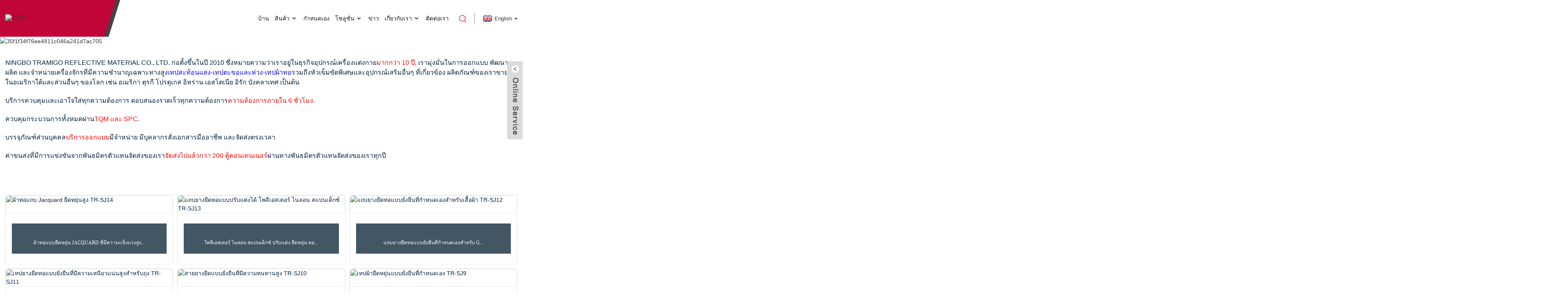

--- FILE ---
content_type: text/html
request_url: https://www.tramigo-reflective.com/th/products/
body_size: 9186
content:
<!DOCTYPE html>  <html dir="ltr" lang="th">  <head>  <meta http-equiv="Content-Type" content="text/html; charset=UTF-8" />    <!-- Google tag (gtag.js) -->  <script async src="https://www.googletagmanager.com/gtag/js?id=G-1BYP6E08GH"></script>  <script>
  window.dataLayer = window.dataLayer || [];
  function gtag(){dataLayer.push(arguments);}
  gtag('js', new Date());

  gtag('config', 'G-1BYP6E08GH');
</script>    <title>สินค้า</title>  <meta name="viewport" content="width=device-width,initial-scale=1,minimum-scale=1,maximum-scale=1,user-scalable=no">  <link rel="apple-touch-icon-precomposed" href="">  <meta name="format-detection" content="telephone=no">  <meta name="apple-mobile-web-app-capable" content="yes">  <meta name="apple-mobile-web-app-status-bar-style" content="black">  <link href="https://www.tramigo-reflective.com/style2/global/style.css" rel="stylesheet">  <link href="https://www.tramigo-reflective.com/style/public/public.css" rel="stylesheet">  <link href="https://fonts.font.im/css?family=Poppins:300,400,500,600,700" rel="stylesheet">  <link rel="shortcut icon" href="https://cdnus.globalso.com/tramigoreflective/ff654050.png" />  <meta name="description" content="ผู้ผลิตสินค้า โรงงาน ซัพพลายเออร์จากจีน หากคุณมีความคิดเห็นใด ๆ เกี่ยวกับบริษัทหรือผลิตภัณฑ์ของเรา โปรดติดต่อเรา เราจะขอบคุณอย่างยิ่งหากคุณมีอีเมลมาถึง" />  <link href="//cdn.globalso.com/hide_search.css" rel="stylesheet"/><link href="//www.tramigo-reflective.com/style/th.html.css" rel="stylesheet"/><link rel="alternate" hreflang="th" href="https://www.tramigo-reflective.com/th/" /></head>  <body>  <div class="container">   <header class="web_head">      <div class="head_layout layout">         <figure class="logo">  	 <a href="/th/">			<img src="https://cdnus.globalso.com/tramigoreflective/111.png" alt="โลโก้">  				</a>  </figure>	          <nav class="nav_wrap">          <ul class="head_nav">              <li><a href="/th/">บ้าน</a></li> <li class="nav-current"><a href="/th/products/">สินค้า</a> <ul class="sub-menu"> 	<li><a href="/th/reflective-tape-products/">เทปสะท้อนแสง</a> 	<ul class="sub-menu"> 		<li><a href="/th/fashionable-reflective-fabric/">ผ้าสะท้อนแสงแฟชั่น</a></li> 		<li><a href="/th/micro-prismatic-pvc-reflective-tape/">เทปสะท้อนแสงพีวีซีไมโครปริซึม</a></li> 		<li><a href="/th/reflective-embroidery-yarn/">เส้นด้ายปักสะท้อนแสง</a></li> 		<li><a href="/th/reflective-webbing-and-ribbon/">สายรัดและริบบิ้นสะท้อนแสง</a> 		<ul class="sub-menu"> 			<li><a href="/th/oxford-reflective-warning-tape/">เทปสะท้อนแสงอ็อกซ์ฟอร์ด</a></li> 			<li><a href="/th/reflective-webbing-ribbon/">ริบบิ้นผ้าสะท้อนแสง</a></li> 			<li><a href="/th/reflective-woven-elastic-strap/">สายรัดยางยืดแบบทอสะท้อนแสง</a></li> 		</ul> </li> 		<li><a href="/th/super-quality-reflective-tape/">เทปสะท้อนแสงคุณภาพเยี่ยม</a> 		<ul class="sub-menu"> 			<li><a href="/th/elastic-reflective-tape/">แถบสะท้อนแสงแบบยืดหยุ่น</a></li> 			<li><a href="/th/flame-retardant-reflective-tape/">เทปสะท้อนแสงทนไฟ</a></li> 			<li><a href="/th/industrial-washing-reflective-tape/">เทปสะท้อนแสงสำหรับซักผ้าอุตสาหกรรม</a></li> 			<li><a href="/th/poly-backing-reflective-tape/">เทปสะท้อนแสงแบบโพลี</a></li> 			<li><a href="/th/self-adhesive-reflective-tape-super-quality-reflective-tape/">เทปสะท้อนแสงชนิดมีกาวในตัว</a></li> 			<li><a href="/th/tc-backing-reflective/">แผ่นรอง TC สะท้อนแสง</a></li> 		</ul> </li> 		<li><a href="/th/vinyl/">ไวนิล</a></li> 		<li><a href="/th/safety-vest-reflective-tape-products/">เสื้อกั๊กเซฟตี้</a></li> 	</ul> </li> 	<li><a href="/th/hook-and-loop-tape-products/">เทปตีนตุ๊กแก</a> 	<ul class="sub-menu"> 		<li><a href="/th/back-to-back-hook-and-loop-tape/">เทปตีนตุ๊กแกแบบติดหลัง</a></li> 		<li><a href="/th/flame-retardant-velro/">เวลโรสารหน่วงไฟ</a></li> 		<li><a href="/th/injected-hook-tape/">เทปตะขอฉีด</a></li> 		<li><a href="/th/magic-hair-roller-tape/">เทปม้วนผมเมจิก</a></li> 		<li><a href="/th/self-adhesive-hook-and-loop-tape/">เทปตะขอและห่วงแบบมีกาวในตัว</a></li> 	</ul> </li> 	<li><a href="/th/elastic-band-and-non-elastic-webbing-products/">สายรัดยางยืดและสายรัดไม่ยืด</a> 	<ul class="sub-menu"> 		<li><a href="/th/elastic-woven-tape-elastic-band-and-non-elastic-webbing-products/">เทปทอแบบยืดหยุ่น</a></li> 		<li><a href="/th/non-elastic-webbing-elastic-band-and-non-elastic-webbing-products/">สายไม่ยืดหยุ่น</a> 		<ul class="sub-menu"> 			<li><a href="/th/cord/">สาย</a></li> 			<li><a href="/th/webbing/">สายรัด</a></li> 		</ul> </li> 	</ul> </li> </ul> </li> <li><a href="/th/customized/">กำหนดเอง</a></li> <li><a href="/th/solutions/">โซลูชั่น</a> <ul class="sub-menu"> 	<li><a href="/th/velcro-hook-and-loop/">ตะขอและห่วงเวลโคร</a></li> 	<li><a href="/th/reflective-tape-material/">โซลูชันเทปสะท้อนแสง</a></li> 	<li><a href="/th/webbing-tape/">เทปผ้า</a></li> </ul> </li> <li><a href="/th/news/">ข่าว</a></li> <li><a href="/th/about-us/">เกี่ยวกับเรา</a> <ul class="sub-menu"> 	<li><a href="/th/factory-tour/">ทัวร์ชมโรงงาน</a></li> 	<li><a href="/th/faqs/">คำถามที่พบบ่อย</a></li> </ul> </li> <li><a href="/th/contact-us/">ติดต่อเรา</a></li>         </ul>          <div id="btn-search" class="btn--search"></div>        </nav>        <!--change-language-->       <div class="change-language ensemble">   <div class="change-language-info">     <div class="change-language-title medium-title">        <div class="language-flag language-flag-en"><a href="https://www.tramigo-reflective.com"><b class="country-flag"></b><span>English</span> </a></div>        <b class="language-icon"></b>      </div> 	<div class="change-language-cont sub-content">         <div class="empty"></div>     </div>   </div> </div> <!--theme243-->          <!--change-language-->       </div>    </header><section class="head_slider">     <div class="swiper-wrapper">              <div class="swiper-slide"> <a href=""> <img src="https://cdnus.globalso.com/tramigoreflective/35f1f34f76ee4811c046a241d7ac705.jpg" alt="35f1f34f76ee4811c046a241d7ac705"/></a></div>             <div class="swiper-slide"> <a href=""> <img src="https://cdnus.globalso.com/tramigoreflective/00e9a683b7907ac4e6146e100f8c61d.jpg" alt="00e9a683b7907ac4e6146e100f8c61d"/></a></div>             <div class="swiper-slide"> <a href=""> <img src="https://cdnus.globalso.com/tramigoreflective/965a22783da643c48086676855af00f.jpg" alt="965a22783da643c48086676855af00f"/></a></div>           </div>     <div class="slider_swiper_btns">       <div class="layout">         <div class="swiper-button-prev swiper-button-white"><span class="slide-page-box"></span></div>         <div class="swiper-button-next swiper-button-white"><span class="slide-page-box"></span></div>          </div>     </div>     <div class="slider_swiper_control">       <div class="layout">         <div class="swiper-pagination swiper-pagination-white"></div>       </div>     </div>   </section> <div class="path_bar">     <div class="layout">       <ul>        <li> <a itemprop="breadcrumb" href="https://www.tramigo-reflective.com/th">บ้าน</a></li><li> <a href="#">สินค้า</a></li>       </ul>     </div>   </div> <section class="web_main page_main">   <div class="layout">   <div class="product_cates">         <ul>                  </ul>       </div>       <div class="items_list">                      <span style="font-size: medium; font-family: arial, helvetica, sans-serif;">NINGBO TRAMIGO REFLECTIVE MATERIAL CO., LTD. ก่อตั้งขึ้นในปี 2010 ซึ่งหมายความว่าเราอยู่ในธุรกิจอุปกรณ์เครื่องแต่งกาย<span style="color: #ff0000;">มากกว่า 10 ปี</span>. เรามุ่งมั่นในการออกแบบ พัฒนา ผลิต และจำหน่ายเครื่องจักรที่มีความชำนาญเฉพาะทางสูง<span style="color: #0000ff;"><a href="/th/reflective-material/"><span style="color: #0000ff;">เทปสะท้อนแสง</span></a>-<a href="/th/hook-and-loop-tape_velcro/"><span style="color: #0000ff;">เทปตะขอและห่วง</span></a>-<a href="/th/webbing-tape/"><span style="color: #0000ff;">เทปผ้าทอ</span></a></span>รวมถึงหัวเข็มขัดพิเศษและอุปกรณ์เสริมอื่นๆ ที่เกี่ยวข้อง ผลิตภัณฑ์ของเราขายดีในอเมริกาใต้และส่วนอื่นๆ ของโลก เช่น อเมริกา ตุรกี โปรตุเกส อิหร่าน เอสโตเนีย อิรัก บังคลาเทศ เป็นต้น</span> <br/> <br/><span style="font-size: medium; font-family: arial, helvetica, sans-serif;">บริการควบคุมและเอาใจใส่ทุกความต้องการ ตอบสนองรวดเร็วทุกความต้องการ<span style="color: #ff0000;">ความต้องการภายใน 6 ชั่วโมง</span>.</span> <br/> <br/><span style="font-size: medium; font-family: arial, helvetica, sans-serif;">ควบคุมกระบวนการทั้งหมดผ่าน<span style="color: #ff0000;">TQM และ SPC</span>.</span> <br/> <br/><span style="font-size: medium; font-family: arial, helvetica, sans-serif;">บรรจุภัณฑ์ส่วนบุคคล<span style="color: #ff0000;">บริการออกแบบ</span>มีจำหน่าย มีบุคลากรสั่งเอกสารมืออาชีพ และจัดส่งตรงเวลา</span> <br/> <br/><span style="font-size: medium; font-family: arial, helvetica, sans-serif;">ค่าขนส่งที่มีการแข่งขันจากพันธมิตรตัวแทนจัดส่งของเรา<span style="color: #ff0000;">จัดส่งไปแล้วกว่า 200 ตู้คอนเทนเนอร์</span>ผ่านทางพันธมิตรตัวแทนจัดส่งของเราทุกปี</span> <br/> <br/> <br/> <br/> <ul>                     <li class="product_item">             <figure> <span class="item_img"><img src="https://cdnus.globalso.com/tramigoreflective/TR-SJ14-1-300x300.jpg" alt="ผ้าทอแถบ Jacquard ยืดหยุ่นสูง TR-SJ14"><a href="/th/tr-sj14-elastic-woven-band.html" title="High Tenacity Jacquard Stretch Woven Band Fabric TR-SJ14"></a> </span>               <figcaption>                 <h3 class="item_title"><a href="/th/tr-sj14-elastic-woven-band.html" title="High Tenacity Jacquard Stretch Woven Band Fabric TR-SJ14">ผ้าทอแบบยืดหยุ่น Jacquard ที่มีความแข็งแรงสูง...</a></h3>               </figcaption>             </figure>           </li>                     <li class="product_item">             <figure> <span class="item_img"><img src="https://cdnus.globalso.com/tramigoreflective/TR-SJ13-1-300x300.jpg" alt="แถบยางยืดทอแบบปรับแต่งได้ โพลีเอสเตอร์ ไนลอน สแปนเด็กซ์ TR-SJ13"><a href="/th/tr-sj13-elastic-woven-band.html" title="Polyester Nylon Spandex customized Elastic Woven Band TR-SJ13"></a> </span>               <figcaption>                 <h3 class="item_title"><a href="/th/tr-sj13-elastic-woven-band.html" title="Polyester Nylon Spandex customized Elastic Woven Band TR-SJ13">โพลีเอสเตอร์ ไนลอน สแปนเด็กซ์ ปรับแต่ง ยืดหยุ่น ทอ...</a></h3>               </figcaption>             </figure>           </li>                     <li class="product_item">             <figure> <span class="item_img"><img src="https://cdnus.globalso.com/tramigoreflective/TR-SJ12-1-300x300.jpg" alt="แถบยางยืดทอแบบยั่งยืนที่กำหนดเองสำหรับเสื้อผ้า TR-SJ12"><a href="/th/tr-sj12-elastic-woven-band.html" title="Customized Sustainable Elastic Woven Band For Garment TR-SJ12"></a> </span>               <figcaption>                 <h3 class="item_title"><a href="/th/tr-sj12-elastic-woven-band.html" title="Customized Sustainable Elastic Woven Band For Garment TR-SJ12">แถบยางยืดทอแบบยั่งยืนที่กำหนดเองสำหรับ G...</a></h3>               </figcaption>             </figure>           </li>                     <li class="product_item">             <figure> <span class="item_img"><img src="https://cdnus.globalso.com/tramigoreflective/TR-SJ11-1-300x300.jpg" alt="เทปยางยืดทอแบบยั่งยืนที่มีความเหนียวแน่นสูงสำหรับถุง TR-SJ11"><a href="/th/tr-sj11-elastic-woven-band.html" title="High Tenacity Sustainable Woven Elastic Tape For Bags TR-SJ11"></a> </span>               <figcaption>                 <h3 class="item_title"><a href="/th/tr-sj11-elastic-woven-band.html" title="High Tenacity Sustainable Woven Elastic Tape For Bags TR-SJ11">เทปยางยืดแบบทอที่มีความเหนียวแน่นและยั่งยืน...</a></h3>               </figcaption>             </figure>           </li>                     <li class="product_item">             <figure> <span class="item_img"><img src="https://cdnus.globalso.com/tramigoreflective/TR-SJ10-1-300x300.jpg" alt="สายยางยืดแบบยั่งยืนที่มีความทนทานสูง TR-SJ10"><a href="/th/tr-sj10-elastic-woven-band.html" title="High Tenacity Sustainable Patterned Elastic Webbing TR-SJ10"></a> </span>               <figcaption>                 <h3 class="item_title"><a href="/th/tr-sj10-elastic-woven-band.html" title="High Tenacity Sustainable Patterned Elastic Webbing TR-SJ10">เว็บยืดหยุ่นที่มีลวดลายยั่งยืนที่มีความเหนียวแน่นสูง...</a></h3>               </figcaption>             </figure>           </li>                     <li class="product_item">             <figure> <span class="item_img"><img src="https://cdnus.globalso.com/tramigoreflective/TR-SJ9-1-300x300.jpg" alt="เทปผ้ายืดหยุ่นแบบยั่งยืนที่กำหนดเอง TR-SJ9"><a href="/th/tr-sj9-elastic-woven-band.html" title="Custom Sustainable elastic webbing tape roll TR-SJ9"></a> </span>               <figcaption>                 <h3 class="item_title"><a href="/th/tr-sj9-elastic-woven-band.html" title="Custom Sustainable elastic webbing tape roll TR-SJ9">ม้วนเทปผ้ายืดหยุ่นแบบยั่งยืนที่กำหนดเอง TR...</a></h3>               </figcaption>             </figure>           </li>                     <li class="product_item">             <figure> <span class="item_img"><img src="https://cdnus.globalso.com/tramigoreflective/TR-SJ8-1-300x300.jpg" alt="แถบยางยืดแบบกำหนดเองเพื่อความยั่งยืนสำหรับการเย็บ TR-SJ8"><a href="/th/tr-sj8-elastic-woven-band.html" title="Sustainable custom elastic bands for sewing TR-SJ8"></a> </span>               <figcaption>                 <h3 class="item_title"><a href="/th/tr-sj8-elastic-woven-band.html" title="Sustainable custom elastic bands for sewing TR-SJ8">แถบยางยืดแบบกำหนดเองเพื่อความยั่งยืนสำหรับการเย็บ TR-SJ8</a></h3>               </figcaption>             </figure>           </li>                     <li class="product_item">             <figure> <span class="item_img"><img src="https://cdnus.globalso.com/tramigoreflective/TR-SJ7-Elastic-Woven-Band-3-300x300.jpg" alt="ม้วนเทปยางยืดทอแบบยั่งยืนคุณภาพสูง TR-SJ7"><a href="/th/tr-sj7-elastic-woven-band.html" title="High quality sustainable woven elastic tape roll TR-SJ7"></a> </span>               <figcaption>                 <h3 class="item_title"><a href="/th/tr-sj7-elastic-woven-band.html" title="High quality sustainable woven elastic tape roll TR-SJ7">เทปม้วนยางยืดทอแบบยั่งยืนคุณภาพสูง...</a></h3>               </figcaption>             </figure>           </li>                     <li class="product_item">             <figure> <span class="item_img"><img src="https://cdnus.globalso.com/tramigoreflective/zm-208_1-300x300.jpg" alt="ผ้าแถบยางยืดกว้างที่มีความเหนียวสูงสำหรับการเย็บผ้า TR-SJ6"><a href="/th/tr-sj6-elastic-woven-band.html" title="High Tenacity Wide Elastic Bands Fabric for Sewing TR-SJ6"></a> </span>               <figcaption>                 <h3 class="item_title"><a href="/th/tr-sj6-elastic-woven-band.html" title="High Tenacity Wide Elastic Bands Fabric for Sewing TR-SJ6">ผ้าแถบยางยืดกว้างที่มีความเหนียวสูงสำหรับเย็บผ้า</a></h3>               </figcaption>             </figure>           </li>                     <li class="product_item">             <figure> <span class="item_img"><img src="https://cdnus.globalso.com/tramigoreflective/f03dbbdad56fa1bdbac090821956189-300x300.jpg" alt="ยางยืดถักโพลีเอสเตอร์และลาเท็กซ์สำหรับเสื้อผ้า"><a href="/th/knitted-polyester-and-latex-elastic-braid-for-garment.html" title="Knitted Polyester and Latex Elastic Braid for garment"></a> </span>               <figcaption>                 <h3 class="item_title"><a href="/th/knitted-polyester-and-latex-elastic-braid-for-garment.html" title="Knitted Polyester and Latex Elastic Braid for garment">ยางยืดถักโพลีเอสเตอร์และลาเท็กซ์สำหรับก...</a></h3>               </figcaption>             </figure>           </li>                     <li class="product_item">             <figure> <span class="item_img"><img src="https://cdnus.globalso.com/tramigoreflective/45d8eec51-300x300.jpg" alt="เทปทอแบบยืดหยุ่น"><a href="/th/elastic-woven-tape-3.html" title="Elastic Woven Tape"></a> </span>               <figcaption>                 <h3 class="item_title"><a href="/th/elastic-woven-tape-3.html" title="Elastic Woven Tape">เทปทอแบบยืดหยุ่น</a></h3>               </figcaption>             </figure>           </li>                     <li class="product_item">             <figure> <span class="item_img"><img src="https://cdnus.globalso.com/tramigoreflective/sdfs-4-300x300.jpg" alt="เทปตีนตุ๊กแกไนลอนเกรด A คุณภาพ 100%"><a href="/th/quality-a-100hook-and-loop-tape.html" title="100% Nylon A Grade Quality Velcro Hook and Loop Tape"></a> </span>               <figcaption>                 <h3 class="item_title"><a href="/th/quality-a-100hook-and-loop-tape.html" title="100% Nylon A Grade Quality Velcro Hook and Loop Tape">ตะขอและห่วง Velcro คุณภาพเกรด A ไนลอน 100%...</a></h3>               </figcaption>             </figure>           </li>                   </ul>         <div class="page_bar">         <div class="pages"><a href='/th/products/' class='current'>1</a><a href='/th/products/page/2/'>2</a><a href='/th/products/page/3/'>3</a><a href='/th/products/page/4/'>4</a><a href='/th/products/page/5/'>5</a><a href='/th/products/page/6/'>6</a><a href="/th/products/page/2/" >ถัดไป ></a><a href='/th/products/page/17/' class='extend' title='The Last Page'>>></a> <span class='current2'>หน้าที่ 1 / 17</span></div>       </div>       </div>   </div> </section> <footer class="web_footer">     <div class="layout">       <div class="foor_service">         <nav class="foot_item foot_nav wow fadeInLeftA" data-wow-delay=".5s" data-wow-duration=".8s">           <h2 class="fot_tit">ข้อมูล</h2>           <ul> 	<li><a href="/th/guide/">คู่มือผลิตภัณฑ์</a></li> <li><a href="/th/tags/">แท็กยอดนิยม</a></li> <li><a href="/th/sitemap.xml">แผนผังเว็บไซต์.xml</a></li>           </ul>         </nav>                   <div class="foot_item foot_company_item wow fadeInLeftA" data-wow-delay=".7s" data-wow-duration=".8s">            <h2 class="fot_tit">การสอบถาม</h2>             <p class="">หากต้องการสอบถามเกี่ยวกับผลิตภัณฑ์หรือรายการราคาของเรา โปรดฝากอีเมลถึงเรา และเราจะติดต่อกลับภายใน 24 ชั่วโมง</p> <a href="javascript:" class="inquiry_btn">สอบถามตอนนี้</a>       </div>                           <div class="foot_item foot_contact_item wow fadeInLeftA" data-wow-delay=".9s" data-wow-duration=".8s">           <h2 class="fot_tit">ติดต่อเรา</h2>           <ul class="foot_contact"> 	<li class="foot_address">บริษัท NINGBO TRAMIGO REFLECTIVE MATERIAL CO., LTD.</li>	<li class="foot_phone"><a href="tel:0086 574 88055193">0086 574 88055193</a></li>	<li class="foot_email"><a href="mailto:michael_tramigo@outlook.com">michael_tramigo@outlook.com</a></li>          </ul>            <ul class="foot_sns"> 		<li><a target="_blank" href="https://www.facebook.com/TramigoReflejante/"><img src="https://cdnus.globalso.com/tramigoreflective/7189078c.png" alt="สนส์02"></a></li> 			<li><a target="_blank" href="https://twitter.com/Michael82743882"><img src="https://cdnus.globalso.com/tramigoreflective/6660e33e.png" alt="สนส์05"></a></li> 			<li><a target="_blank" href=""><img src="https://cdnus.globalso.com/tramigoreflective/a3f91cf3.png" alt="สนส์03"></a></li> 			<li><a target="_blank" href="https://api.whatsapp.com/send?phone=8613336665253"><img src="https://cdnus.globalso.com/tramigoreflective/whatsapp.png" alt="วอทส์แอป"></a></li> 	          </ul>         </div>    </div> 	<div class="copyright wow fadeInLeftA" data-wow-delay="1.2s" data-wow-duration=".8s"> 						<div class="transall"></div>© ลิขสิทธิ์ - 2010-2022 : สงวนลิขสิทธิ์.<script type="text/javascript" src="//www.globalso.site/livechat.js"></script>	</div>            </div>        </footer> <aside class="scrollsidebar" id="scrollsidebar">   <div class="side_content">     <div class="side_list">       <header class="hd"><img src="//cdn.goodao.net/title_pic.png" alt="อินุยรี่ออนไลน์"/></header>       <div class="cont">         <li><a class="email" href="javascript:" onclick="showMsgPop();">ส่งอีเมล์</a></li>                                       </div>             <div class="t-code"> <a href=""><img width="120px" src="https://cdnus.globalso.com/tramigoreflective/100.png" alt=""></a><br/>         <center>วีแชท</center>       </div>                   <div class="t-code"> <a href=""><img width="120px" src="https://cdnus.globalso.com/tramigoreflective/101.png" alt=""></a><br/>         <center>วอทส์แอป</center>       </div>             <div class="side_title"><a  class="close_btn"><span>x</span></a></div>     </div>   </div>   <div class="show_btn"></div> </aside> <div class="inquiry-pop-bd">   <div class="inquiry-pop"> <i class="ico-close-pop" onclick="hideMsgPop();"></i>     <script type="text/javascript" src="//www.globalso.site/form.js"></script>   </div> </div> </div> <div class="web-search"> <b id="btn-search-close" class="btn--search-close"></b>   <div style=" width:100%">     <div class="head-search">      <form action="/index.php" method="get">         <input class="search-ipt" name="s" placeholder="Start Typing..." /> 		<input type="hidden" name="cat" value="490"/>         <input class="search-btn" type="button" />         <span class="search-attr">กด Enter เพื่อค้นหาหรือ ESC เพื่อปิด</span>       </form>     </div>   </div> </div>   <script type="text/javascript" src="https://www.tramigo-reflective.com/style/global/js/jquery.min.js"></script>  <script type="text/javascript" src="https://www.tramigo-reflective.com/style2/global/js/common.js"></script>    <script src="https://cdnus.globalso.com/style/js/stats_init.js"></script>  <script type="text/javascript">

if(typeof jQuery == 'undefined' || typeof jQuery.fn.on == 'undefined') {
	document.write('<script src="https://www.tramigo-reflective.com/wp-content/plugins/bb-plugin/js/jquery.js"><\/script>');
	document.write('<script src="https://www.tramigo-reflective.com/wp-content/plugins/bb-plugin/js/jquery.migrate.min.js"><\/script>');
}

</script><ul class="prisna-wp-translate-seo" id="prisna-translator-seo"><li class="language-flag language-flag-en"><a href="https://www.tramigo-reflective.com/products/" title="English"><b class="country-flag"></b><span>English</span></a></li><li class="language-flag language-flag-fr"><a href="https://www.tramigo-reflective.com/fr/products/" title="French"><b class="country-flag"></b><span>French</span></a></li><li class="language-flag language-flag-de"><a href="https://www.tramigo-reflective.com/de/products/" title="German"><b class="country-flag"></b><span>German</span></a></li><li class="language-flag language-flag-pt"><a href="https://www.tramigo-reflective.com/pt/products/" title="Portuguese"><b class="country-flag"></b><span>Portuguese</span></a></li><li class="language-flag language-flag-es"><a href="https://www.tramigo-reflective.com/es/products/" title="Spanish"><b class="country-flag"></b><span>Spanish</span></a></li><li class="language-flag language-flag-ru"><a href="https://www.tramigo-reflective.com/ru/products/" title="Russian"><b class="country-flag"></b><span>Russian</span></a></li><li class="language-flag language-flag-ja"><a href="https://www.tramigo-reflective.com/ja/products/" title="Japanese"><b class="country-flag"></b><span>Japanese</span></a></li><li class="language-flag language-flag-ko"><a href="https://www.tramigo-reflective.com/ko/products/" title="Korean"><b class="country-flag"></b><span>Korean</span></a></li><li class="language-flag language-flag-ar"><a href="https://www.tramigo-reflective.com/ar/products/" title="Arabic"><b class="country-flag"></b><span>Arabic</span></a></li><li class="language-flag language-flag-ga"><a href="https://www.tramigo-reflective.com/ga/products/" title="Irish"><b class="country-flag"></b><span>Irish</span></a></li><li class="language-flag language-flag-el"><a href="https://www.tramigo-reflective.com/el/products/" title="Greek"><b class="country-flag"></b><span>Greek</span></a></li><li class="language-flag language-flag-tr"><a href="https://www.tramigo-reflective.com/tr/products/" title="Turkish"><b class="country-flag"></b><span>Turkish</span></a></li><li class="language-flag language-flag-it"><a href="https://www.tramigo-reflective.com/it/products/" title="Italian"><b class="country-flag"></b><span>Italian</span></a></li><li class="language-flag language-flag-da"><a href="https://www.tramigo-reflective.com/da/products/" title="Danish"><b class="country-flag"></b><span>Danish</span></a></li><li class="language-flag language-flag-ro"><a href="https://www.tramigo-reflective.com/ro/products/" title="Romanian"><b class="country-flag"></b><span>Romanian</span></a></li><li class="language-flag language-flag-id"><a href="https://www.tramigo-reflective.com/id/products/" title="Indonesian"><b class="country-flag"></b><span>Indonesian</span></a></li><li class="language-flag language-flag-cs"><a href="https://www.tramigo-reflective.com/cs/products/" title="Czech"><b class="country-flag"></b><span>Czech</span></a></li><li class="language-flag language-flag-af"><a href="https://www.tramigo-reflective.com/af/products/" title="Afrikaans"><b class="country-flag"></b><span>Afrikaans</span></a></li><li class="language-flag language-flag-sv"><a href="https://www.tramigo-reflective.com/sv/products/" title="Swedish"><b class="country-flag"></b><span>Swedish</span></a></li><li class="language-flag language-flag-pl"><a href="https://www.tramigo-reflective.com/pl/products/" title="Polish"><b class="country-flag"></b><span>Polish</span></a></li><li class="language-flag language-flag-eu"><a href="https://www.tramigo-reflective.com/eu/products/" title="Basque"><b class="country-flag"></b><span>Basque</span></a></li><li class="language-flag language-flag-ca"><a href="https://www.tramigo-reflective.com/ca/products/" title="Catalan"><b class="country-flag"></b><span>Catalan</span></a></li><li class="language-flag language-flag-eo"><a href="https://www.tramigo-reflective.com/eo/products/" title="Esperanto"><b class="country-flag"></b><span>Esperanto</span></a></li><li class="language-flag language-flag-hi"><a href="https://www.tramigo-reflective.com/hi/products/" title="Hindi"><b class="country-flag"></b><span>Hindi</span></a></li><li class="language-flag language-flag-lo"><a href="https://www.tramigo-reflective.com/lo/products/" title="Lao"><b class="country-flag"></b><span>Lao</span></a></li><li class="language-flag language-flag-sq"><a href="https://www.tramigo-reflective.com/sq/products/" title="Albanian"><b class="country-flag"></b><span>Albanian</span></a></li><li class="language-flag language-flag-am"><a href="https://www.tramigo-reflective.com/am/products/" title="Amharic"><b class="country-flag"></b><span>Amharic</span></a></li><li class="language-flag language-flag-hy"><a href="https://www.tramigo-reflective.com/hy/products/" title="Armenian"><b class="country-flag"></b><span>Armenian</span></a></li><li class="language-flag language-flag-az"><a href="https://www.tramigo-reflective.com/az/products/" title="Azerbaijani"><b class="country-flag"></b><span>Azerbaijani</span></a></li><li class="language-flag language-flag-be"><a href="https://www.tramigo-reflective.com/be/products/" title="Belarusian"><b class="country-flag"></b><span>Belarusian</span></a></li><li class="language-flag language-flag-bn"><a href="https://www.tramigo-reflective.com/bn/products/" title="Bengali"><b class="country-flag"></b><span>Bengali</span></a></li><li class="language-flag language-flag-bs"><a href="https://www.tramigo-reflective.com/bs/products/" title="Bosnian"><b class="country-flag"></b><span>Bosnian</span></a></li><li class="language-flag language-flag-bg"><a href="https://www.tramigo-reflective.com/bg/products/" title="Bulgarian"><b class="country-flag"></b><span>Bulgarian</span></a></li><li class="language-flag language-flag-ceb"><a href="https://www.tramigo-reflective.com/ceb/products/" title="Cebuano"><b class="country-flag"></b><span>Cebuano</span></a></li><li class="language-flag language-flag-ny"><a href="https://www.tramigo-reflective.com/ny/products/" title="Chichewa"><b class="country-flag"></b><span>Chichewa</span></a></li><li class="language-flag language-flag-co"><a href="https://www.tramigo-reflective.com/co/products/" title="Corsican"><b class="country-flag"></b><span>Corsican</span></a></li><li class="language-flag language-flag-hr"><a href="https://www.tramigo-reflective.com/hr/products/" title="Croatian"><b class="country-flag"></b><span>Croatian</span></a></li><li class="language-flag language-flag-nl"><a href="https://www.tramigo-reflective.com/nl/products/" title="Dutch"><b class="country-flag"></b><span>Dutch</span></a></li><li class="language-flag language-flag-et"><a href="https://www.tramigo-reflective.com/et/products/" title="Estonian"><b class="country-flag"></b><span>Estonian</span></a></li><li class="language-flag language-flag-tl"><a href="https://www.tramigo-reflective.com/tl/products/" title="Filipino"><b class="country-flag"></b><span>Filipino</span></a></li><li class="language-flag language-flag-fi"><a href="https://www.tramigo-reflective.com/fi/products/" title="Finnish"><b class="country-flag"></b><span>Finnish</span></a></li><li class="language-flag language-flag-fy"><a href="https://www.tramigo-reflective.com/fy/products/" title="Frisian"><b class="country-flag"></b><span>Frisian</span></a></li><li class="language-flag language-flag-gl"><a href="https://www.tramigo-reflective.com/gl/products/" title="Galician"><b class="country-flag"></b><span>Galician</span></a></li><li class="language-flag language-flag-ka"><a href="https://www.tramigo-reflective.com/ka/products/" title="Georgian"><b class="country-flag"></b><span>Georgian</span></a></li><li class="language-flag language-flag-gu"><a href="https://www.tramigo-reflective.com/gu/products/" title="Gujarati"><b class="country-flag"></b><span>Gujarati</span></a></li><li class="language-flag language-flag-ht"><a href="https://www.tramigo-reflective.com/ht/products/" title="Haitian"><b class="country-flag"></b><span>Haitian</span></a></li><li class="language-flag language-flag-ha"><a href="https://www.tramigo-reflective.com/ha/products/" title="Hausa"><b class="country-flag"></b><span>Hausa</span></a></li><li class="language-flag language-flag-haw"><a href="https://www.tramigo-reflective.com/haw/products/" title="Hawaiian"><b class="country-flag"></b><span>Hawaiian</span></a></li><li class="language-flag language-flag-iw"><a href="https://www.tramigo-reflective.com/iw/products/" title="Hebrew"><b class="country-flag"></b><span>Hebrew</span></a></li><li class="language-flag language-flag-hmn"><a href="https://www.tramigo-reflective.com/hmn/products/" title="Hmong"><b class="country-flag"></b><span>Hmong</span></a></li><li class="language-flag language-flag-hu"><a href="https://www.tramigo-reflective.com/hu/products/" title="Hungarian"><b class="country-flag"></b><span>Hungarian</span></a></li><li class="language-flag language-flag-is"><a href="https://www.tramigo-reflective.com/is/products/" title="Icelandic"><b class="country-flag"></b><span>Icelandic</span></a></li><li class="language-flag language-flag-ig"><a href="https://www.tramigo-reflective.com/ig/products/" title="Igbo"><b class="country-flag"></b><span>Igbo</span></a></li><li class="language-flag language-flag-jw"><a href="https://www.tramigo-reflective.com/jw/products/" title="Javanese"><b class="country-flag"></b><span>Javanese</span></a></li><li class="language-flag language-flag-kn"><a href="https://www.tramigo-reflective.com/kn/products/" title="Kannada"><b class="country-flag"></b><span>Kannada</span></a></li><li class="language-flag language-flag-kk"><a href="https://www.tramigo-reflective.com/kk/products/" title="Kazakh"><b class="country-flag"></b><span>Kazakh</span></a></li><li class="language-flag language-flag-km"><a href="https://www.tramigo-reflective.com/km/products/" title="Khmer"><b class="country-flag"></b><span>Khmer</span></a></li><li class="language-flag language-flag-ku"><a href="https://www.tramigo-reflective.com/ku/products/" title="Kurdish"><b class="country-flag"></b><span>Kurdish</span></a></li><li class="language-flag language-flag-ky"><a href="https://www.tramigo-reflective.com/ky/products/" title="Kyrgyz"><b class="country-flag"></b><span>Kyrgyz</span></a></li><li class="language-flag language-flag-la"><a href="https://www.tramigo-reflective.com/la/products/" title="Latin"><b class="country-flag"></b><span>Latin</span></a></li><li class="language-flag language-flag-lv"><a href="https://www.tramigo-reflective.com/lv/products/" title="Latvian"><b class="country-flag"></b><span>Latvian</span></a></li><li class="language-flag language-flag-lt"><a href="https://www.tramigo-reflective.com/lt/products/" title="Lithuanian"><b class="country-flag"></b><span>Lithuanian</span></a></li><li class="language-flag language-flag-lb"><a href="https://www.tramigo-reflective.com/lb/products/" title="Luxembou.."><b class="country-flag"></b><span>Luxembou..</span></a></li><li class="language-flag language-flag-mk"><a href="https://www.tramigo-reflective.com/mk/products/" title="Macedonian"><b class="country-flag"></b><span>Macedonian</span></a></li><li class="language-flag language-flag-mg"><a href="https://www.tramigo-reflective.com/mg/products/" title="Malagasy"><b class="country-flag"></b><span>Malagasy</span></a></li><li class="language-flag language-flag-ms"><a href="https://www.tramigo-reflective.com/ms/products/" title="Malay"><b class="country-flag"></b><span>Malay</span></a></li><li class="language-flag language-flag-ml"><a href="https://www.tramigo-reflective.com/ml/products/" title="Malayalam"><b class="country-flag"></b><span>Malayalam</span></a></li><li class="language-flag language-flag-mt"><a href="https://www.tramigo-reflective.com/mt/products/" title="Maltese"><b class="country-flag"></b><span>Maltese</span></a></li><li class="language-flag language-flag-mi"><a href="https://www.tramigo-reflective.com/mi/products/" title="Maori"><b class="country-flag"></b><span>Maori</span></a></li><li class="language-flag language-flag-mr"><a href="https://www.tramigo-reflective.com/mr/products/" title="Marathi"><b class="country-flag"></b><span>Marathi</span></a></li><li class="language-flag language-flag-mn"><a href="https://www.tramigo-reflective.com/mn/products/" title="Mongolian"><b class="country-flag"></b><span>Mongolian</span></a></li><li class="language-flag language-flag-my"><a href="https://www.tramigo-reflective.com/my/products/" title="Burmese"><b class="country-flag"></b><span>Burmese</span></a></li><li class="language-flag language-flag-ne"><a href="https://www.tramigo-reflective.com/ne/products/" title="Nepali"><b class="country-flag"></b><span>Nepali</span></a></li><li class="language-flag language-flag-no"><a href="https://www.tramigo-reflective.com/no/products/" title="Norwegian"><b class="country-flag"></b><span>Norwegian</span></a></li><li class="language-flag language-flag-ps"><a href="https://www.tramigo-reflective.com/ps/products/" title="Pashto"><b class="country-flag"></b><span>Pashto</span></a></li><li class="language-flag language-flag-fa"><a href="https://www.tramigo-reflective.com/fa/products/" title="Persian"><b class="country-flag"></b><span>Persian</span></a></li><li class="language-flag language-flag-pa"><a href="https://www.tramigo-reflective.com/pa/products/" title="Punjabi"><b class="country-flag"></b><span>Punjabi</span></a></li><li class="language-flag language-flag-sr"><a href="https://www.tramigo-reflective.com/sr/products/" title="Serbian"><b class="country-flag"></b><span>Serbian</span></a></li><li class="language-flag language-flag-st"><a href="https://www.tramigo-reflective.com/st/products/" title="Sesotho"><b class="country-flag"></b><span>Sesotho</span></a></li><li class="language-flag language-flag-si"><a href="https://www.tramigo-reflective.com/si/products/" title="Sinhala"><b class="country-flag"></b><span>Sinhala</span></a></li><li class="language-flag language-flag-sk"><a href="https://www.tramigo-reflective.com/sk/products/" title="Slovak"><b class="country-flag"></b><span>Slovak</span></a></li><li class="language-flag language-flag-sl"><a href="https://www.tramigo-reflective.com/sl/products/" title="Slovenian"><b class="country-flag"></b><span>Slovenian</span></a></li><li class="language-flag language-flag-so"><a href="https://www.tramigo-reflective.com/so/products/" title="Somali"><b class="country-flag"></b><span>Somali</span></a></li><li class="language-flag language-flag-sm"><a href="https://www.tramigo-reflective.com/sm/products/" title="Samoan"><b class="country-flag"></b><span>Samoan</span></a></li><li class="language-flag language-flag-gd"><a href="https://www.tramigo-reflective.com/gd/products/" title="Scots Gaelic"><b class="country-flag"></b><span>Scots Gaelic</span></a></li><li class="language-flag language-flag-sn"><a href="https://www.tramigo-reflective.com/sn/products/" title="Shona"><b class="country-flag"></b><span>Shona</span></a></li><li class="language-flag language-flag-sd"><a href="https://www.tramigo-reflective.com/sd/products/" title="Sindhi"><b class="country-flag"></b><span>Sindhi</span></a></li><li class="language-flag language-flag-su"><a href="https://www.tramigo-reflective.com/su/products/" title="Sundanese"><b class="country-flag"></b><span>Sundanese</span></a></li><li class="language-flag language-flag-sw"><a href="https://www.tramigo-reflective.com/sw/products/" title="Swahili"><b class="country-flag"></b><span>Swahili</span></a></li><li class="language-flag language-flag-tg"><a href="https://www.tramigo-reflective.com/tg/products/" title="Tajik"><b class="country-flag"></b><span>Tajik</span></a></li><li class="language-flag language-flag-ta"><a href="https://www.tramigo-reflective.com/ta/products/" title="Tamil"><b class="country-flag"></b><span>Tamil</span></a></li><li class="language-flag language-flag-te"><a href="https://www.tramigo-reflective.com/te/products/" title="Telugu"><b class="country-flag"></b><span>Telugu</span></a></li><li class="language-flag language-flag-th"><a href="https://www.tramigo-reflective.com/th/products/" title="Thai"><b class="country-flag"></b><span>Thai</span></a></li><li class="language-flag language-flag-uk"><a href="https://www.tramigo-reflective.com/uk/products/" title="Ukrainian"><b class="country-flag"></b><span>Ukrainian</span></a></li><li class="language-flag language-flag-ur"><a href="https://www.tramigo-reflective.com/ur/products/" title="Urdu"><b class="country-flag"></b><span>Urdu</span></a></li><li class="language-flag language-flag-uz"><a href="https://www.tramigo-reflective.com/uz/products/" title="Uzbek"><b class="country-flag"></b><span>Uzbek</span></a></li><li class="language-flag language-flag-vi"><a href="https://www.tramigo-reflective.com/vi/products/" title="Vietnamese"><b class="country-flag"></b><span>Vietnamese</span></a></li><li class="language-flag language-flag-cy"><a href="https://www.tramigo-reflective.com/cy/products/" title="Welsh"><b class="country-flag"></b><span>Welsh</span></a></li><li class="language-flag language-flag-xh"><a href="https://www.tramigo-reflective.com/xh/products/" title="Xhosa"><b class="country-flag"></b><span>Xhosa</span></a></li><li class="language-flag language-flag-yi"><a href="https://www.tramigo-reflective.com/yi/products/" title="Yiddish"><b class="country-flag"></b><span>Yiddish</span></a></li><li class="language-flag language-flag-yo"><a href="https://www.tramigo-reflective.com/yo/products/" title="Yoruba"><b class="country-flag"></b><span>Yoruba</span></a></li><li class="language-flag language-flag-zu"><a href="https://www.tramigo-reflective.com/zu/products/" title="Zulu"><b class="country-flag"></b><span>Zulu</span></a></li></ul><link rel='stylesheet' id='fl-builder-layout-158757-css'  href='https://www.tramigo-reflective.com/uploads/bb-plugin/cache/158757-layout.css?ver=36e771b5d85b6e53e04f68d1583ee4c7' type='text/css' media='all' /> <script type='text/javascript' src='https://www.tramigo-reflective.com/wp-includes/js/jquery/jquery.js?ver=1.10.2'></script> <script type='text/javascript' src='https://www.tramigo-reflective.com/wp-includes/js/jquery/jquery-migrate.min.js?ver=1.2.1'></script> <script type='text/javascript' src='https://www.tramigo-reflective.com/uploads/bb-plugin/cache/158757-layout.js?ver=36e771b5d85b6e53e04f68d1583ee4c7'></script> <script type="text/javascript" src="//cdn.goodao.net/globalso.js"></script>   <script src="//cdnus.globalso.com/common_front.js"></script><script src="//www.tramigo-reflective.com/style/th.html.js"></script></body></html>